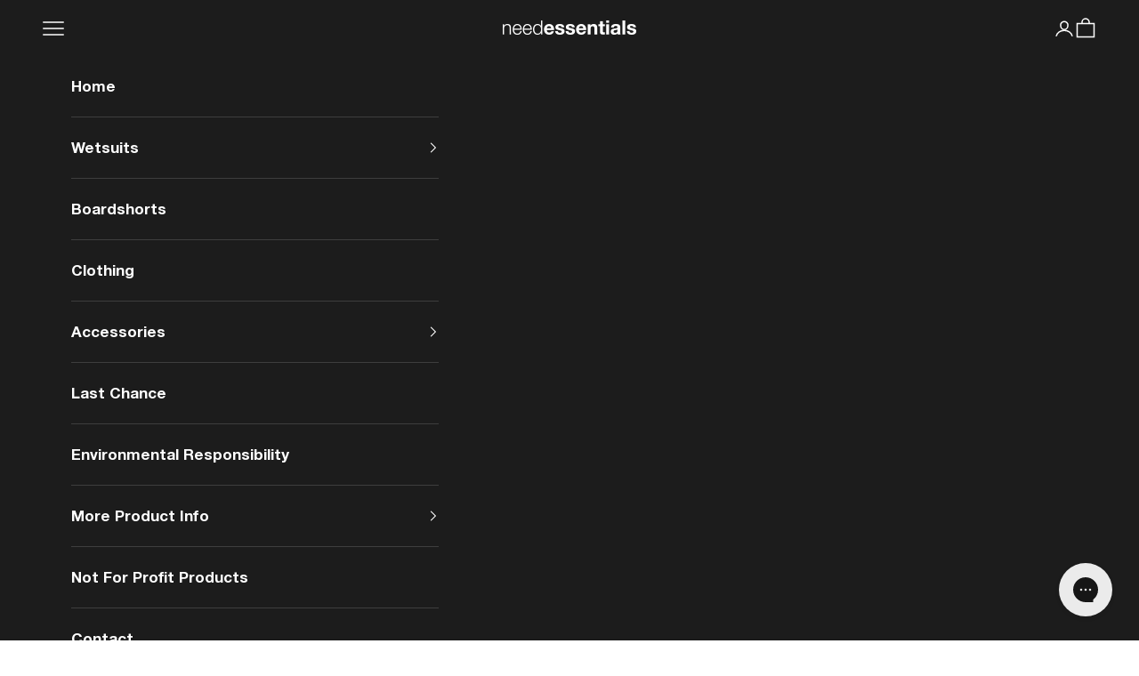

--- FILE ---
content_type: text/css
request_url: https://needessentials.com/cdn/shop/t/60/assets/global.css?v=73827786832381453241765346450
body_size: 449
content:
@font-face{font-family:Helvetica Neue;font-style:normal;font-weight:300;src:url(HelveticaNeueLTStd-Lt.woff) format("woff")}@font-face{font-family:Helvetica Neue;font-style:normal;font-weight:400;src:url(HelveticaNeueLTStd-Lt.woff) format("woff")}@font-face{font-family:Helvetica Neue;font-style:normal;font-weight:500;src:url(HelveticaNeueLTStd-Md.woff) format("woff")}@font-face{font-family:Helvetica Neue;font-style:normal;font-weight:600;src:url(HelveticaNeueLTStd-Bd.woff) format("woff")}p{margin:1em 0}b,strong{font-weight:700}.heading,.h1,.h2,.h3,.h4,.h5,.h6,.prose :where(h1,h2,h3,h4,h5,h6){font-weight:700;letter-spacing:0}.text-subdued{color:rgb(var(--text-color))}.announcement-bar{background:#ccc;display:none}.announcement-bar__carousel{max-width:none}.announcement-bar p{margin:0;font-size:16px;font-weight:400}.announcement-bar a{text-decoration:underline;text-underline-position:under}.announcement-bar .prose a{background:none}.header-sidebar__linklist-button{font-weight:700}.need_breadcrumb{padding:20px 47px 0;font-size:20px}@media (max-width: 999px){.need_breadcrumb{padding:10px 34px 0;font-size:19px}}@media (max-width: 699px){.need_breadcrumb{padding:10px 20px 0;font-size:17px}}.need_breadcrumb_parent{display:inline;text-decoration:none}.need_breadcrumb_parent:hover{color:#777}.need_breadcrumb_sep{color:#777;display:inline;margin:0 10px}.need_breadcrumb_active{font-weight:700;display:inline}.need_breadcrumb_mm{position:relative;bottom:2px;font-size:13px;line-height:12px;margin:0 7px 2px;padding:0 2px;color:#fff;background:#000}.need_breadcrumb_nosize{font-weight:400}.cart-page .line-item-info a.h6,.cart-page .price-list .h6{font-size:13px}.cart-page .line-item-info p.smallcaps.text-subdued{font-size:13px;background:#000;color:#fff;font-weight:700;padding:5px 10px;margin:0}.cart-drawer__footer .link-faded-reverse{border:1px solid #000;padding:2px 5px;font-size:13px;margin-bottom:10px}.footer__inner{text-align:center;display:block}.footer__block-list{display:block}.footer__block{max-width:none;width:100%;margin-bottom:40px}.footer__block--links ul{display:block}.footer__block--links li{display:inline-block;padding:5px 10px;font-size:18px}.footer__block--links li .link-faded{color:#fff}.footer__block--newsletter .sm\:gap-5,.footer__block--newsletter .gap-4{gap:unset}.footer__block--newsletter .h6,.footer__block--newsletter .prose{font-size:18px}.footer__block--newsletter .input{max-width:400px;margin:20px auto 0}.footer__block-list .footer__block:nth-child(3){font-size:30px;margin:60px 0}.footer__inner .social-media--list,.footer__inner ul.social-media--list{display:block}.footer__inner ul.social-media--list li{display:inline-block;margin:5px 10px;opacity:1}.footer__inner ul.social-media--list.social-media--list svg{width:26px}.footer__aside .heading{display:none}.privacy_cont{position:fixed;bottom:90px;left:10px;max-width:400px;width:calc(100% - 20px);background:#eee;z-index:10;padding:15px;border-radius:10px}.privacy_cont .privacy_text h1{font-size:16px}.privacy_cont .privacy_text p{font-size:16px;margin:5px 0 10px}.privacy_cont .privacy_text a{text-decoration:underline}.privacy .privacy_buttons{text-align:right}.privacy_cont .privacy_button{float:right;background:#fff;color:#000;border:1px solid #000;padding:4px 20px;cursor:pointer;font-weight:700;font-size:16px;border-radius:5px}.privacy_cont .privacy_decline{background:#eee;color:#000;border:1px solid #000;font-weight:400;margin-right:20px}.price_transparency{margin-top:50px;width:100%;height:auto}.fix_clear_color{background:content-box #e3efe7!important}.fix_ocean_color{background:content-box #5d78b7!important}.fix_sage_color{background:content-box #ae967c!important}.fix_smoke_color{background:content-box #c2c0c3!important}.fix_burgundy_color{background:content-box #77000a!important}.fix_mint_color{background:content-box #64e0d1!important}.fix_twilight_black_color{background:content-box #4b4b57!important}.fix_eucalyptus_color{background:content-box #b3b591!important}.fix_sky_blue_color{background:content-box #d6e3f0!important}.fix_whitewater_color{background:content-box #c6c6cb!important}
/*# sourceMappingURL=/cdn/shop/t/60/assets/global.css.map?v=73827786832381453241765346450 */


--- FILE ---
content_type: text/css
request_url: https://needessentials.com/cdn/shop/t/60/assets/home.css?v=103027389508825825311758171199
body_size: 128
content:
.hero_image{height:1000px;width:100%;background:center/cover;position:relative}@media (max-width: 1900px){.hero_image{height:800px}}@media (max-width: 1200px){.hero_image{height:600px}}@media (max-width: 640px){.hero_image{height:480px}}.hero_image .text{position:absolute;top:50%;left:0;width:100%;transform:translateY(-50%);text-align:center;font-size:28px;color:#fff;font-weight:700;padding:0 10px;box-sizing:border-box}@media (max-width: 640px){.hero_image .text{font-size:19px}}@media (max-width: 385px){.hero_image .text{font-size:16px}}.hero_image .hero_image_button{border:1px solid #fff;padding:8px 20px;position:absolute;bottom:50px;left:50%;transform:translate(-50%);cursor:pointer;color:#fff;font-size:20px;white-space:nowrap;line-height:1}@media (max-width: 640px){.hero_image .hero_image_button{bottom:15px}}.hero_image .hero_image_button:hover{opacity:.9}.collection_feature{padding:20px;background:#fff}@media (max-width: 930px){.collection_feature{padding:10px}}.collection_feature:after{clear:both;content:" ";height:0;display:block}.collection_feature .item{float:left;width:16.66667%;box-sizing:border-box;padding:20px}@media (max-width: 930px){.collection_feature .item{width:50%;padding:10px}}.collection_feature .image{display:block;object-fit:contain;object-position:center;width:100%;height:auto}.collection_feature .title{text-align:center;font-size:20px;color:#000000b3}@media (max-width: 640px){.collection_feature .title{font-size:17px}}.collection_feature .item:hover .title{color:#000}.film_feature{position:relative;padding-top:56.25%}.film_feature iframe{position:absolute;top:0;left:0;width:100%;height:100%;pointer-events:none}.film_feature .title{position:absolute;top:50%;left:0;width:100%;transform:translateY(-50%);text-align:center;font-size:28px;color:#fff;font-weight:700;padding:0 10px;box-sizing:border-box}@media (max-width: 770px){.film_feature .title{font-size:17px}}@media (max-width: 480px){.film_feature .title{font-size:13px}}.film_feature .film_feature_button{border:1px solid #fff;padding:8px 20px;position:absolute;bottom:50px;left:50%;transform:translate(-50%);cursor:pointer;color:#fff;font-size:20px;white-space:nowrap;line-height:1}.film_feature .film_feature_button:hover{opacity:.9}@media (max-width: 770px){.film_feature .film_feature_button{font-size:17px;bottom:15px}}.text_feature{padding:100px 10px;background:#fff;text-align:center;font-size:28px}.text_feature b{font-weight:700}@media (max-width: 770px){.text_feature{font-size:20px}}@media (max-width: 480px){.text_feature{font-size:17px}}.text_feature_button{border:1px solid #000;padding:8px 20px;cursor:pointer;color:#000;font-size:20px;white-space:nowrap;line-height:1;display:inline-block;margin-top:20px}.text_feature_button:hover{opacity:.6}.hero_image_three{height:1000px;width:100%;background:center/cover;position:relative}@media (max-width: 1900px){.hero_image_three{height:800px}}@media (max-width: 1200px){.hero_image_three{height:600px}}@media (max-width: 640px){.hero_image_three{height:480px}}.hero_image_three .text{position:absolute;top:50%;left:0;width:100%;transform:translateY(-50%);text-align:center;font-size:28px;color:#fff;font-weight:700;padding:0 10px;box-sizing:border-box}@media (max-width: 770px){.hero_image_three .text{font-size:19px}}@media (max-width: 480px){.hero_image_three .text{font-size:16px}}.hero_image_three .buttons{position:absolute;bottom:50px;left:0;width:100%;text-align:center}.hero_image_three .hero_image_three_button{border:1px solid #fff;padding:8px 20px;cursor:pointer;color:#fff;font-size:20px;white-space:nowrap;line-height:1;display:inline-block;margin:0 8px}@media (max-width: 640px){.hero_image_three .hero_image_three_button{bottom:15px}}.hero_image_three .hero_image_three_button:hover{opacity:.6}@media (max-width: 640px){.hero_image_three .hero_image_three_button{font-size:17px}}.yulex_feature{height:1000px;width:100%;background:center/cover;position:relative}@media (max-width: 1900px){.yulex_feature{height:800px}}@media (max-width: 1200px){.yulex_feature{height:600px}}@media (max-width: 640px){.yulex_feature{height:480px}}.yulex_feature .yulex_row{padding-top:80px}.yulex_feature .yulex_row:after{clear:both;content:" ";height:0;display:block}.yulex_feature .yulex_col{width:33.33%;float:left}.yulex_feature .yulex_col .yulex_img{height:150px;width:auto;display:block;margin:auto}@media (max-width: 1200px){.yulex_feature .yulex_col .yulex_img{height:110px}}@media (max-width: 640px){.yulex_feature .yulex_col .yulex_img{height:90px}}.yulex_feature .text{position:absolute;top:50%;left:50%;width:auto;transform:translate(-50%) translateY(-50%);font-size:75px;color:#fff;font-weight:700;margin:0 10px;box-sizing:border-box;white-space:nowrap}@media (max-width: 1200px){.yulex_feature .text{font-size:55px}}@media (max-width: 768px){.yulex_feature .text{font-size:35px}}@media (max-width: 640px){.yulex_feature .text{font-size:20px}}.yulex_feature .yulex_feature_button{padding:8px 20px;cursor:pointer;color:#fff;background:#000;font-size:18px;white-space:nowrap;line-height:1;position:absolute;right:0;top:100%}@media (max-width: 640px){.yulex_feature .yulex_feature_button{font-size:15px}}.yulex_feature .yulex_feature_button:hover{opacity:.9}.yulex_feature .bottom_text{position:absolute;bottom:50px;left:0;width:100%;text-align:center;color:#fff;font-size:20px;line-height:1;padding:0 10px;box-sizing:border-box;font-weight:700}@media (max-width: 640px){.yulex_feature .bottom_text{display:none}}.partners{height:1000px;width:100%;background:center/cover;position:relative;text-align:center;overflow:hidden}@media (max-width: 1900px){.partners{height:800px}}@media (max-width: 1200px){.partners{height:600px}}@media (max-width: 640px){.partners{height:480px}}.partners .text{font-size:19px;margin:40px 10px 0;box-sizing:border-box;line-height:1.1}.partners .text b{font-weight:700}.partners .text p{margin:1em 0}@media (max-width: 1200px){.partners .text{font-size:18px}}@media (max-width: 640px){.partners .text{font-size:16px}}.partners .partners_row{position:absolute;bottom:50px;left:0;width:100%;text-align:center;padding:80px 10px 0;box-sizing:border-box}.partners .partners_row:after{clear:both;content:" ";height:0;display:block}.partners .partners_link{display:inline-block;margin:2px 20px}.partners .partners_link .partners_img{width:120px;height:auto;display:block;margin:auto}@media (max-width: 640px){.partners .partners_link .partners_img{width:80px}}
/*# sourceMappingURL=/cdn/shop/t/60/assets/home.css.map?v=103027389508825825311758171199 */


--- FILE ---
content_type: text/css
request_url: https://needessentials.com/cdn/shop/t/60/assets/product.css?v=143834268166132724411758240689
body_size: 323
content:
.product_size_title{font-size:50px;font-weight:700}.product_size_mm{position:relative;font-size:32px;line-height:0;color:#fff;background:#000;margin:0 0 0 10px;padding:0 4px;bottom:6px}.product_nosize_title{font-size:20px;font-weight:700}.product_bottom{background:#fff}.collection-yulex{clear:both;margin:auto;padding:0 0 60px;position:relative}.collection-yulex img{width:100%}.collection-yulex-text{position:absolute;top:7%;right:5%;text-align:left;width:60%}.collection-yulex p{font-size:18px;line-height:1.6em;margin:1em 0}.collection-yulex p:first-child{margin-top:0}.collection-yulex p.yulex-small{font-size:17px;line-height:1.1em}.collection-yulex a{border-bottom:1px solid #000}@media (max-width: 1700px){.collection-yulex p{font-size:18px;line-height:1.2em}.collection-yulex p.yulex-small{font-size:16px}}@media (max-width: 1400px){.collection-yulex-text{top:5%;right:5%}.collection-yulex p{font-size:17px}.collection-yulex p.yulex-small{font-size:15px}}@media (max-width: 1155px){.yulex-hide{display:none}}@media (max-width: 650px){.collection-yulex p{font-size:15px}}@media (max-width: 570px){.collection-yulex p{font-size:14px}.yulex-hide-2{display:none}}@media (max-width: 400px){.collection-yulex p{font-size:12px;line-height:1.3em}}.product-environment{clear:both;max-width:1300px;margin:auto;padding:0 0 60px;position:relative}.product-environment img{width:100%}.product-environment-text{position:absolute;top:45%;text-align:center;padding:0 5%;width:100%}.product-environment h3{color:#fff}.product-environment p{color:#fff;font-size:19px;margin:1em 0}.product-environment a{color:#fff;font-size:19px;border:1px solid #fff;padding:5px 20px}@media (max-width: 768px){.product-environment-text{top:40%}.product-environment h3{font-size:20px}.product-environment p{color:#fff;font-size:17px}.product-environment a{font-size:17px}}@media (max-width: 630px){.product-environment-text{top:35%}.product-environment h3{font-size:18px}.product-environment p{color:#fff;font-size:16px}.product-environment a{font-size:16px}}@media (max-width: 570px){.product-environment-text{top:40%}.product-environment-hide-small{display:none}}.product-video-cont{padding-top:56.25%;position:relative}.product-video{position:absolute;top:0;width:100%;height:100%;left:0;padding:0}.product_images{max-width:1300px;margin:auto;padding:60px 0 0;background:#fff}.product_images:after{clear:both;content:" ";height:0;display:block}.product_images .media_cont{float:left;margin:30px;width:calc(50% - 60px)}.product_images .media_cont_clear{clear:both}.product_images .media_cont_wide{width:calc(100% - 60px)}@media (max-width: 768px){.product_images .media_cont{width:calc(100% - 60px)}}.product_images .media_cont img,.product_images .media_cont video{display:block;margin:auto;width:100%}.product_pricing{clear:both;max-width:1300px;margin:auto;padding:0 0 60px}.product_pricing_text{display:inline-block;margin:150px 30px 0;width:calc(49% - 60px);vertical-align:top}.product_pricing_text h2{font-size:28px;font-weight:700}.product_pricing_text p{font-size:20px}@media (max-width: 768px){.product_pricing_text h2{font-size:19px}.product_pricing_text p{font-size:17px}}.product_pricing_graph{display:inline-block;margin:0 30px;width:calc(50% - 60px)}.product_pricing_graph video{width:100%}@media (max-width: 1200px){.product_pricing_text{margin:80px 30px 0}.product_pricing_graph{margin:60px 30px 0}}@media (max-width: 1000px){.product_pricing_graph{margin:100px 30px 0}}@media (max-width: 768px){.product_pricing_text,.product_pricing_graph{display:block;width:calc(100% - 60px);margin:30px}}.need_help_cont{text-align:right;font-size:16px}.product-info__block-list .need_help_cont{margin-block-end:0!important;margin-block-start:0!important}.need_help_link{text-decoration:underline;margin-top:-38px;margin-bottom:5px;text-underline-position:under;color:#0047ab;cursor:pointer}.need_help{display:none;margin-bottom:15px}.size_calculator{display:none;margin-bottom:8px}.size_calculator a{text-decoration:underline}.size_calculator_link{float:right;text-decoration:underline;font-size:16px;cursor:pointer;padding-bottom:5px}.product-info__block-item{clear:both}.product-info__block-list .size_calculator_link{margin-block-end:0!important;margin-block-start:0!important}.size_calc_swatch{display:inline-block;text-align:center;min-width:36px;padding:6px 10px;border:1px solid #d9d9d9;color:#000;cursor:pointer}.size_calc_weight_cont,.size_calc_height_cont{margin-top:5px;display:inline-block}@media (max-width: 767px){.size_calc_weight_cont,.size_calc_height_cont{display:block}}:checked+.block-swatch,.block-swatch.is-selected{background:#000;color:#fff;border-color:#000}.product-new-arrival{position:absolute;top:-20px;left:0;display:inline-block;background:gray;color:#fff;font-size:12px;line-height:12px;font-weight:700;margin:0;padding:4px 5px}
/*# sourceMappingURL=/cdn/shop/t/60/assets/product.css.map?v=143834268166132724411758240689 */


--- FILE ---
content_type: text/css
request_url: https://needessentials.com/cdn/shop/t/60/assets/cart.css?v=83014231426425706791758171191
body_size: -772
content:
.cart_usa_container {
  background: #eee;
  padding: 10px;
  text-align: center;
}

.cart_continue_link {
  border: 1px solid #000;
  padding: 8px 10px;
  background: #fff;
}

.cart_uk_container {
  background: #eee;
  padding: 10px 20px;
  text-align: center;
}


--- FILE ---
content_type: text/css
request_url: https://needessentials.com/cdn/shop/t/60/assets/fins.css?v=4031756447282811821758171194
body_size: -603
content:
.fin_filters{margin:50px auto 200px;text-align:center;font-weight:700}@media (max-width: 900px){.fin_filters{margin:10px auto 50px}}.fin_filters .filter{display:inline-block;width:calc(25% - 80px);margin:20px 40px}@media (max-width: 900px){.fin_filters .filter{display:inline-block;width:calc(50% - 20px);margin:10px}}.fin_filters .image{width:100%;height:auto}.fin_filters .filter.hide_image .image{display:none}.fin_filters .filter:hover .text{background:#eee}.fin_filters .filter.active .text{color:#fff;background:#000}.fin_card{text-align:center}
/*# sourceMappingURL=/cdn/shop/t/60/assets/fins.css.map?v=4031756447282811821758171194 */


--- FILE ---
content_type: text/css
request_url: https://needessentials.com/cdn/shop/t/60/assets/fins_detail.css?v=123406228585042955281758243384
body_size: -159
content:
.fins_detail{margin-block-end:0!important;margin-block-start:0!important}.fins_detail .fin_size_chart .row:after{clear:both;content:" ";height:0;display:block}.fins_detail .fin_size_chart .weight_col,.fins_detail .fin_size_chart .board_col,.fins_detail .fin_size_chart .suggestion_col{float:left;width:33.33%;box-sizing:border-box;padding:5px;font-size:15px}.fins_detail .fin_size_chart .toggle_cb{display:none}.fins_detail .fin_size_chart .chart_cont{display:none;-webkit-user-select:none;user-select:none}.fins_detail .fin_size_chart .chart_cont:before{clear:both;content:" ";height:0;display:block}.fins_detail .fin_size_chart .toggle_cb:checked~.chart_cont{display:block}.fins_detail .fin_size_chart .toggle_label{text-align:right;display:block;float:right;margin-top:10px}.fins_detail .fin_size_chart .toggle_label:after{content:"size chart";cursor:pointer;color:#000;text-decoration:underline}.fins_detail .fin_size_chart .toggle_cb:checked~.toggle_label:after{content:"hide size chart"}.fins_detail .fin_size_chart .recommendation_text{color:#666;margin:8px 0 20px}.fins_detail .fin_size_chart .recommendation_text a{text-decoration:underline}.fin_audio{text-align:center;position:relative}.fin_audio .listen_button{cursor:pointer;width:145px;margin:10px auto}.fin_audio .listen_button_static_image{width:100px;height:auto;filter:invert(1);display:block;margin:auto;opacity:.5}.fin_audio .listen_button:hover .listen_button_static_image{opacity:1}.fin_audio .listen_button.active .listen_button_static_image{display:none}.fin_audio .play_image{width:20px;height:auto;filter:invert(1);margin:auto;position:absolute;top:17px;left:calc(50% - 80px);display:block}.fin_audio .listen_button.active .play_image{display:none}.fin_audio .stop_image{width:20px;height:20px;display:block;background:#000;margin:auto;position:absolute;top:17px;left:calc(50% - 80px);display:none}.fin_audio .listen_button.active .stop_image{display:block}.fin_audio .listen_button_image{width:100px;height:auto;filter:invert(1);margin:auto;display:none}.fin_audio .listen_button.active .listen_button_image{display:block}.fin_audio .listen_button_text{text-align:center;text-decoration:underline}
/*# sourceMappingURL=/cdn/shop/t/60/assets/fins_detail.css.map?v=123406228585042955281758243384 */


--- FILE ---
content_type: text/css
request_url: https://needessentials.com/cdn/shop/t/60/assets/modal_cart.css?v=165155345256509657201758171201
body_size: -465
content:
.modal_cart{position:fixed;z-index:9999;left:0;top:0;width:100%;height:100%;overflow:auto;background-color:#0006}.modal_cart .modal_cart_content{background-color:#fefefe;margin:15% auto;padding:20px 20px 40px;width:80%;max-width:500px;border-radius:10px;text-align:center;font-size:18px}.modal_cart .modal_close{margin:20px auto 0;padding:12px 15px 12px 13px;cursor:pointer;color:#000;border:1px solid #999;letter-spacing:.2em;font-size:14px;font-weight:700;width:95px}
/*# sourceMappingURL=/cdn/shop/t/60/assets/modal_cart.css.map?v=165155345256509657201758171201 */


--- FILE ---
content_type: text/javascript
request_url: https://needessentials.com/cdn/shop/t/60/assets/giftcard.js?v=161262305453513498381758171197
body_size: -470
content:
(function(){function hide_menu_gift_cards(){if(window_api_data.country=="AUS")return;const menus=document.querySelectorAll("#header-panel-2 .header-sidebar__linklist, .footer__block-list ul");for(let i=0;i<menus.length;i++){const menu_items=menus[i].querySelectorAll("li");for(let j=0;j<menu_items.length;j++){const link=menu_items[j].querySelector("a");link&&link.innerText.trim()==="Gift Cards"&&(menu_items[j].style.display="none")}}}window.hide_menu_gift_cards=hide_menu_gift_cards})();
//# sourceMappingURL=/cdn/shop/t/60/assets/giftcard.js.map?v=161262305453513498381758171197


--- FILE ---
content_type: text/javascript
request_url: https://needessentials.com/cdn/shop/t/60/assets/modal_cart.js?v=166708160470396527161761260690
body_size: 875
content:
(function(){function close_modal_cart(){const close_modal=document.getElementById("modal_cart");close_modal&&close_modal.remove()}function render_modal_cart(root_el){if(window_api_data.template_name=="cart"&&(window_api_data.country=="SA"||window_api_data.country=="UK"||window_api_data.country=="EU"||window_api_data.country=="US")){const bot_pattern_re=new RegExp("(Googlebot|APIs-Google|Mediapartners-Google|AdsBot-Google-Mobile|AdsBot-Google|Googlebot-Image|Googlebot-News|Googlebot-Video|AdsBot-Google-Mobile-Apps|bingbot|slurp|nutch|phpcrawl|msnbot|jyxobot|FAST-WebCrawler|biglotron|teoma|convera|seekbot|gigablast|exabot|ngbot|ia_archiver|GingerCrawler|webmon |httrack|webcrawler|UsineNouvelleCrawler|antibot|netresearchserver|speedy|fluffy|findlink|msrbot|panscient|yacybot|AISearchBot|tagoobot|MJ12bot|dotbot|woriobot|yanga|buzzbot|mlbot|yandexbot|purebot|Linguee Bot|Voyager|CyberPatrol|voilabot|baiduspider|citeseerxbot|spbot|twengabot|postrank|turnitinbot|scribdbot|page2rss|sitebot|linkdex|Adidxbot|blekkobot|ezooms|dotbot|Mail.RU_Bot|discobot|heritrix|domaincrawler|wbsearchbot|summify|ccbot|edisterbot|seznambot|ec2linkfinder|gslfbot|aihitbot|intelium_bot|facebookexternalhit|yeti|RetrevoPageAnalyzer|lb-spider|sogou|lssbot|careerbot|wotbox|wocbot|ichiro|DuckDuckBot|lssrocketcrawler|drupact|webcompanycrawler|acoonbot|openindexspider|gnam gnam spider|web-archive-net.com.bot|backlinkcrawler|coccoc|integromedb|content crawler spider|toplistbot|seokicks-robot|it2media-domain-crawler|ip-web-crawler.com|siteexplorer.info|elisabot|proximic|changedetection|blexbot|arabot|WeSEE:Search|niki-bot|CrystalSemanticsBot|rogerbot|360Spider|psbot|InterfaxScanBot|Lipperhey SEO Service|CC Metadata Scaper|g00g1e.net|GrapeshotCrawler|urlappendbot|brainobot|fr-crawler|binlar|SimpleCrawler|Livelapbot|Twitterbot|cXensebot|smtbot|bnf.fr_bot|A6-Indexer|ADmantX|Facebot|Twitterbot|OrangeBot|memorybot|AdvBot|MegaIndex|SemanticScholarBot|ltx71|nerdybot|xovibot|BUbiNG|Qwantify|archive.org_bot|Applebot|TweetmemeBot|crawler4j|findxbot|SemrushBot|yoozBot|lipperhey|y!j-asr|Domain Re-Animator Bot|AddThis|Linespider)","i");try{const site_wide_modal_show=localStorage.getItem("modal_cart_show");if(site_wide_modal_show){const days_since_show=(Date.now()-site_wide_modal_show)/864e5;if(bot_pattern_re.test(navigator.userAgent)||site_wide_modal_show&&days_since_show<1)return}}catch{}try{localStorage.setItem("modal_cart_show",Date.now())}catch{}const site_wide_modal=document.createElement("div");site_wide_modal.id="modal_cart",site_wide_modal.className="modal_cart",root_el.appendChild(site_wide_modal);const site_wide_modal_content=document.createElement("div");site_wide_modal_content.className="modal_cart_content",window_api_data.country=="SA"&&(site_wide_modal_content.innerHTML=`
        <p><strong>South American Customers</strong></p>
        <p>Please be aware that you are responsible for paying any import taxes, duties, and customs fees that may be applied to your order.</p>
        <p>These charges are not included in the purchase price and are determined by your local customs authority.</p>
      `),window_api_data.country=="UK"&&(site_wide_modal_content.innerHTML=`
        <p><strong>UK Customers</strong></p>
        <p>Flat rate express shipping to the UK for \xA325.00 GBP with DHL International Express.</p>
        <p>All duties and taxes included in purchase price.</p>
      `),window_api_data.country=="EU"&&(site_wide_modal_content.innerHTML=`
        <p><strong>EU Customers</strong></p>
        <p>Flat rate express shipping to the EU for \u20AC30.00 with DHL International Express.</p>
        <p>All duties and taxes included in purchase price.</p>
      `),window_api_data.country=="US"&&(site_wide_modal_content.innerHTML=`
        <p><strong>USA Customers</strong></p>
        <p>The purchase price includes all local duties and taxes, so you wont incur any additional charges upon delivery.</p>
      `),site_wide_modal.appendChild(site_wide_modal_content);const site_wide_close=document.createElement("div");site_wide_close.className="modal_close",site_wide_close.innerHTML="CLOSE",site_wide_modal_content.appendChild(site_wide_close),site_wide_close.addEventListener("click",close_modal_cart),window.addEventListener("click",function(event){event.target==document.getElementById("modal_cart")&&close_modal_cart()})}}window.render_modal_cart=render_modal_cart})();
//# sourceMappingURL=/cdn/shop/t/60/assets/modal_cart.js.map?v=166708160470396527161761260690


--- FILE ---
content_type: text/javascript
request_url: https://needessentials.com/cdn/shop/t/60/assets/fins.js?v=76003680043438754731758171195
body_size: 145
content:
(function(){function render_fin_filters(root_el){const fin_filters_el=document.createElement("div");fin_filters_el.className="fin_filters",root_el.appendChild(fin_filters_el);{const filter_el=document.createElement("a");filter_el.href=window_api_data.root_url+"/collections/fins-twin",filter_el.className="filter",fin_filters_el.appendChild(filter_el);const img=document.createElement("img");img.src=window_api_data.fin_images.twin,img.alt="Twin",img.className="image",img.draggable=!1,filter_el.appendChild(img);const text=document.createElement("div");text.innerText="Twin",text.className="text",filter_el.appendChild(text)}{const filter_el=document.createElement("a");filter_el.href=window_api_data.root_url+"/collections/fins-thruster-quad",filter_el.className="filter",fin_filters_el.appendChild(filter_el);const img=document.createElement("img");img.src=window_api_data.fin_images.thruster,img.alt="Thruster & Quad",img.className="image",filter_el.appendChild(img);const text=document.createElement("div");text.innerText="Thruster & Quad",text.className="text",filter_el.appendChild(text)}{const filter_el=document.createElement("a");filter_el.href=window_api_data.root_url+"/collections/fins-single",filter_el.className="filter",fin_filters_el.appendChild(filter_el);const img=document.createElement("img");img.src=window_api_data.fin_images.single,img.alt="Single",img.className="image",img.draggable=!1,filter_el.appendChild(img);const text=document.createElement("div");text.innerText="Single",text.className="text",filter_el.appendChild(text)}{const filter_el=document.createElement("a");filter_el.href=window_api_data.root_url+"/collections/fins-all",filter_el.className="filter",fin_filters_el.appendChild(filter_el);const img=document.createElement("img");img.src=window_api_data.fin_images.allfins,img.alt="All",img.className="image",img.draggable=!1,filter_el.appendChild(img);const text=document.createElement("div");text.innerText="All",text.className="text",filter_el.appendChild(text)}}function render_fin_card(root_el,product,variant,color){const fin_card_el=document.createElement("a");fin_card_el.href=window_api_data.root_url+product.url+(variant?"?variant="+variant.id:""),fin_card_el.className="fin_card",fin_card_el.product_title=product.title,root_el.appendChild(fin_card_el);const img_el=document.createElement("img");img_el.className="img",variant?img_el.src=variant.featured_image.src:img_el.src=product.images[0],fin_card_el.appendChild(img_el);const title_el=document.createElement("div");title_el.className="title h6",color?(title_el.innerText=product.title+" - "+color,product.url=="/products/keel-fins"&&(title_el.innerText=product.title+" - "+variant.title.replace("/","-"))):title_el.innerText=product.title,fin_card_el.appendChild(title_el);const price=((variant?variant.price:product.price)/100).toFixed(2),price_el=document.createElement("div");price_el.className="price h6",price_el.innerText=window_api_data.currency_symbol+price,fin_card_el.appendChild(price_el)}function render_all_product_cards(){const root_el=document.getElementsByTagName("product-list")[0];root_el.innerHTML="";for(let i=0;i<window_api_data.products_fins.length;i++){const product=window_api_data.products_fins[i],index=product.options.indexOf("Color");if(index==-1){render_fin_card(root_el,product,null);continue}const found_colors=[],key="option"+(index+1);for(let j=0;j<product.variants.length;j++){const variant=product.variants[j],color=variant[key];found_colors.indexOf(color)==-1&&(product.url!="/products/keel-fins"&&found_colors.push(color),render_fin_card(root_el,product,variant,color))}}}function render_fins(root_el){var show_fins=["Fins - Twin","Fins - Thruster & Quad","Fins - Single","Fins - All"];show_fins.includes(window_api_data.collection_title)?render_all_product_cards():window_api_data.collection_title=="Fins"&&render_fin_filters(root_el)}window.render_fins=render_fins})();
//# sourceMappingURL=/cdn/shop/t/60/assets/fins.js.map?v=76003680043438754731758171195


--- FILE ---
content_type: text/javascript
request_url: https://needessentials.com/cdn/shop/t/60/assets/fins_detail.js?v=149297291144046701491758171196
body_size: 607
content:
(function(){const sizes={single:[],twin:[{weight:"<50kg",board:`<5'6"`,suggestion:"M"},{weight:"50-70kg",board:`5'6"-6'6"`,suggestion:"M"},{weight:"70-90kg",board:`6'6"-7'6"`,suggestion:"L"},{weight:">100kg",board:`>7'6"`,suggestion:"L"}],keel:[{weight:"<50kg",board:`<5'0"`,suggestion:"M"},{weight:"50-70kg",board:`5'0"-6'4"`,suggestion:"M"},{weight:"70-90kg",board:`6'4"-7'6"`,suggestion:"L"},{weight:">100kg",board:`>7'6"`,suggestion:"L"}],thruster:[{weight:"<50kg",board:`<5'2"`,suggestion:"S"},{weight:"50-70kg",board:`5'2"-6'2"`,suggestion:"M"},{weight:"70-90kg",board:`6'2"-7'2"`,suggestion:"M"},{weight:">100kg",board:`>7'2"`,suggestion:"L"}],quad:[],twoplusone:[]};function get_fin_type_from_product_title(){const title=window_api_data.product_title.toLowerCase();return title.indexOf("single")!=-1?"single":title.indexOf("2 + 1")!=-1?"twoplusone":title.indexOf("twin")!=-1?"twin":title.indexOf("keel")!=-1?"keel":title.indexOf("thruster")!=-1?"thruster":title.indexOf("quad")!=-1?"quad":(console.log("no fin type found for product title: ",window_api_data.product_title),null)}function render_fin_audio(root_el){const title=window_api_data.product_title.toLowerCase();let type;title.indexOf("single")!=-1&&(type="single"),title.indexOf("twin")!=-1&&(type="twin"),title.indexOf("keel")!=-1&&(type="keel"),title.indexOf("thruster")!=-1&&(type="thruster"),title.indexOf("quad")!=-1&&(type="quad"),type||console.log("Cannot choose audio: no fin type found for product title: ",window_api_data.product_title);const fin_audio_el=document.createElement("div");fin_audio_el.className="fin_audio",root_el.before(fin_audio_el);const audio=document.createElement("audio");audio.preload="auto",audio.src=window_api_data.audio_files[type],fin_audio_el.appendChild(audio);const listen_button=document.createElement("div");listen_button.className="listen_button",fin_audio_el.appendChild(listen_button);const play_image=document.createElement("img");play_image.className="play_image",play_image.src=window_api_data.play_png,play_image.width=28,play_image.height=32,listen_button.appendChild(play_image);const stop_image=document.createElement("div");stop_image.className="stop_image",listen_button.appendChild(stop_image);const listen_button_image=document.createElement("img");listen_button_image.className="listen_button_image",listen_button_image.src=window_api_data.audio_button_gif,listen_button_image.width=150,listen_button_image.height=86,listen_button.appendChild(listen_button_image);const listen_button_static_image=document.createElement("img");listen_button_static_image.className="listen_button_static_image",listen_button_static_image.src=window_api_data.audio_button_static_png,listen_button_static_image.width=150,listen_button_static_image.height=86,listen_button.appendChild(listen_button_static_image);const listen_button_text=document.createElement("div");listen_button_text.className="listen_button_text",listen_button_text.innerText="listen to the audio",listen_button.appendChild(listen_button_text);let is_playing=!1;listen_button.addEventListener("click",function(){is_playing?(audio.pause(),audio.currentTime=0,listen_button_text.innerText="listen to the audio",listen_button.classList.remove("active")):(audio.play(),listen_button_text.innerText="stop the audio",listen_button.classList.add("active")),is_playing=!is_playing}),audio.addEventListener("ended",function(){is_playing=!1,audio.currentTime=0,listen_button_text.innerText="listen to the audio",listen_button.classList.remove("active")})}function render_fin_size_chart(root_el,fin_type){const fin_size_chart_el=document.createElement("div");fin_size_chart_el.className="fin_size_chart",root_el.appendChild(fin_size_chart_el);const cb_el=document.createElement("input");cb_el.className="toggle_cb",cb_el.type="checkbox",cb_el.checked=!1,cb_el.id="fin_size_chart",cb_el.name="fin_size_chart",fin_size_chart_el.appendChild(cb_el);const label_el=document.createElement("label");label_el.className="toggle_label",label_el.setAttribute("for","fin_size_chart"),fin_size_chart_el.appendChild(label_el);const chart_cont=document.createElement("div");chart_cont.className="chart_cont",fin_size_chart_el.appendChild(chart_cont);{const row_el=document.createElement("div");row_el.className="row",chart_cont.appendChild(row_el);const weight_col=document.createElement("div");weight_col.className="weight_col",weight_col.innerText="Weight",row_el.appendChild(weight_col);const board_col=document.createElement("div");board_col.className="board_col",board_col.innerText="Board size",row_el.appendChild(board_col);const suggestion_col=document.createElement("div");suggestion_col.className="suggestion_col",suggestion_col.innerText="Fin size",row_el.appendChild(suggestion_col)}for(let i=0;i<sizes[fin_type].length;i++){const size=sizes[fin_type][i],row_el=document.createElement("div");row_el.className="row",chart_cont.appendChild(row_el);const weight_col=document.createElement("div");weight_col.className="weight_col",weight_col.innerText=size.weight,row_el.appendChild(weight_col);const board_col=document.createElement("div");board_col.className="board_col",board_col.innerText=size.board,row_el.appendChild(board_col);const suggestion_col=document.createElement("div");suggestion_col.className="suggestion_col",suggestion_col.innerText=size.suggestion,row_el.appendChild(suggestion_col)}const recommendation_text=document.createElement("div");recommendation_text.innerHTML="* This is a recommended size only. If you have any queries please <a href='"+window_api_data.root_url+"/pages/contact-us/'>contact customer service</a>.",recommendation_text.className="recommendation_text",chart_cont.appendChild(recommendation_text)}function render_fins_detail(previous_cont){const fins_detail_el=document.createElement("div");fins_detail_el.className="fins_detail",previous_cont.after(fins_detail_el);const fin_type=get_fin_type_from_product_title();fin_type&&sizes[fin_type].length!=0&&render_fin_size_chart(fins_detail_el,fin_type)}window.render_fins_detail=render_fins_detail,window.render_fin_audio=render_fin_audio})();
//# sourceMappingURL=/cdn/shop/t/60/assets/fins_detail.js.map?v=149297291144046701491758171196


--- FILE ---
content_type: text/javascript
request_url: https://needessentials.com/cdn/shop/t/60/assets/product.js?v=163671096021574712661758171204
body_size: 41
content:
(function(){function render_product(){const main_product=document.getElementsByClassName("shopify-section--main-product")[0],need_breadcrumb=document.createElement("div");need_breadcrumb.innerHTML=window_api_data.need_breadcrumb,need_breadcrumb.className="need_breadcrumb",main_product.before(need_breadcrumb);const product_info_title=document.getElementsByClassName("product-info__block-item")[0];product_info_title.innerHTML=window_api_data.product_title;const price_cont=document.getElementsByClassName("product-info__block-item")[1];window_api_data.product_type=="FINS"?render_fins_detail(price_cont):render_size_calculator(price_cont),render_need_help(price_cont);const size_calc_cont=document.createElement("div"),product_cont=document.createElement("div");if(product_cont.className="product_cont",main_product.after(product_cont),window_api_data.product_top_video){const product_top_video=document.createElement("div");if(product_top_video.className="product-video-cont",product_cont.appendChild(product_top_video),window_api_data.product_top_video.endsWith(".mp4")){const product_video=document.createElement("video");product_video.className="product-video",product_video.src=window_api_data.product_top_video,product_video.controls=!0,product_video.autoplay=!0,product_top_video.appendChild(product_video)}else{const product_iframe=document.createElement("iframe");product_iframe.className="product-video",product_iframe.src=window_api_data.product_top_video+"?rel=0&modestbranding=1&playsinline=1",product_iframe.frameBorder=0,product_iframe.allow="fullscreen",product_top_video.appendChild(product_iframe)}}const product_images_el=document.createElement("div");product_images_el.className="product_images",product_cont.appendChild(product_images_el);var col_count=0;for(let i=0;i<window_api_data.product_images.length;i++){const media=window_api_data.product_images[i];media.aspect_ratio>1.77?col_count=1:col_count++;const media_cont=document.createElement("div");if(media_cont.className="media_cont "+(media.aspect_ratio>1.77?"media_cont_wide ":"")+(col_count==1?"media_cont_clear":""),product_images_el.appendChild(media_cont),(col_count>=2||media.aspect_ratio>1.77)&&(col_count=0),media.media_type=="video"){const video=document.createElement("video");video.src=media.url,video.muted=!0,video.defaultMuted=!0,video.playsInline=!0,video.loop="loop",video.autoplay=!0,media_cont.appendChild(video),video.addEventListener("loadedmetadata",function(){video.play()})}else{const img=document.createElement("img");img.src=media.url,img.alt=media.alt,media_cont.appendChild(img)}}const product_bottom_el=document.createElement("div");product_bottom_el.innerHTML=window_api_data.product_bottom,product_bottom_el.className="product_bottom",product_cont.appendChild(product_bottom_el);const judge_div=document.getElementById("judgeme_product_reviews");if(judge_div){var bg_color_div=judge_div.closest(".color-scheme");bg_color_div&&(bg_color_div.style.backgroundColor="#ffffff",bg_color_div.style.border="None")}}window.render_product=render_product})();
//# sourceMappingURL=/cdn/shop/t/60/assets/product.js.map?v=163671096021574712661758171204


--- FILE ---
content_type: text/javascript
request_url: https://needessentials.com/cdn/shop/t/60/assets/announcement.js?v=100157138775864494621769392200
body_size: -485
content:
(function(){function render_announcement_bar(){const announcement_bar=document.querySelector(".announcement-bar");if(announcement_bar){const announcements=[{start:"2026-01-26T00:00",end:"2026-01-27T00:00",html:`
          <p>
            <a href="${window_api_data.root_url}/pages/mudyala-aboriginal-corporation">Today we are passing on profits to Mudyala Aboriginal Corporation</a>
          </p>
        `}],current_datetime=new Date(window_api_data.shop_datetime),current_announcement=announcements.find(announcement=>{const start_datetime=new Date(announcement.start),end_datetime=new Date(announcement.end);return current_datetime>=start_datetime&&current_datetime<end_datetime});current_announcement?(announcement_bar.innerHTML=current_announcement.html,announcement_bar.style.display="block"):announcement_bar.style.display="none"}}window.render_announcement_bar=render_announcement_bar})();
//# sourceMappingURL=/cdn/shop/t/60/assets/announcement.js.map?v=100157138775864494621769392200


--- FILE ---
content_type: text/javascript
request_url: https://needessentials.com/cdn/shop/t/60/assets/index.js?v=93978366195314716551758171200
body_size: -367
content:
(function(){function main(){const root_element=document.getElementById("root_element");if(window_api_data.template_name=="index")render_home(root_element);else if(window_api_data.template_name=="product")render_product(root_element);else if(window_api_data.template_name=="collection"){render_collection_breadcrumb(root_element);var collection_fins=["Fins","Fins - Twin","Fins - Thruster & Quad","Fins - Single","Fins - All"];collection_fins.includes(window_api_data.collection_title)&&render_fins(root_element)}else window_api_data.template_name=="cart"&&render_cart_uk_message();fix_clear_color(),render_announcement_bar(),render_modal_cart(root_element),hide_menu_gift_cards(),render_blogs_list()}main()})();
//# sourceMappingURL=/cdn/shop/t/60/assets/index.js.map?v=93978366195314716551758171200


--- FILE ---
content_type: text/javascript
request_url: https://needessentials.com/cdn/shop/t/60/assets/home.js?v=87879770830622129381758171200
body_size: 649
content:
(function(){function render_hero_image(root_el,image){const hero_image_el=document.createElement("div");hero_image_el.className="hero_image",hero_image_el.style.backgroundImage="url("+image.url+")",root_el.appendChild(hero_image_el);const text_el=document.createElement("div");text_el.className="text",text_el.innerText="supreme warmth, comfort & durability",hero_image_el.appendChild(text_el);const button_el=document.createElement("a");button_el.className="hero_image_button",button_el.href=window_api_data.root_url+"/collections/wetsuits/",button_el.innerText="explore wetsuits",hero_image_el.appendChild(button_el)}function render_collection_feature(root_el,items){const collection_feature_el=document.createElement("div");collection_feature_el.className="collection_feature",root_el.appendChild(collection_feature_el);for(let i=0;i<items.length;i++){const item=items[i],item_el=document.createElement("a");item_el.className="item",item_el.href=window_api_data.root_url+item.url,collection_feature_el.appendChild(item_el);const image_el=document.createElement("img");image_el.className="image",image_el.src=item.image.url,item_el.appendChild(image_el);const title_el=document.createElement("div");title_el.className="title",title_el.innerText=item.title,item_el.appendChild(title_el)}}function render_film_feature(root_el,props){const film_feature_el=document.createElement("div");film_feature_el.className="film_feature",root_el.appendChild(film_feature_el);let video_el=document.createElement("div");video_el.className="video",film_feature_el.appendChild(video_el);let yt_video=null;window.YT.ready(function(){yt_video=new YT.Player(video_el,{width:1280,height:720,videoId:props.id,playerVars:{autoplay:1,controls:0,modestbranding:1,loop:1,playsinline:1,mute:1,rel:0},events:{onReady:handle_video_ready,onStateChange:handle_video_state_change}})});function handle_video_ready(){yt_video.mute(),yt_video.playVideo()}function handle_video_state_change(e){e.data===YT.PlayerState.ENDED&&yt_video.playVideo()}const title_el=document.createElement("div");title_el.className="title",title_el.innerText=props.title,film_feature_el.appendChild(title_el);const button_el=document.createElement("a");button_el.className="film_feature_button",button_el.href=window_api_data.root_url+props.href,button_el.innerText=props.link_text,film_feature_el.appendChild(button_el)}function render_text_feature(root_el,value){const text_feature_el=document.createElement("div");text_feature_el.className="text_feature",text_feature_el.innerHTML=value.text,root_el.appendChild(text_feature_el);const text_el=document.createElement("div");if(text_el.className="text",text_feature_el.appendChild(text_el),value.button){const button_el=document.createElement("a");button_el.className="text_feature_button",button_el.href=window_api_data.root_url+value.button.href,button_el.innerText=value.button.text,text_feature_el.appendChild(button_el)}}function render_hero_image_three(root_el,image){const hero_image_three_el=document.createElement("div");hero_image_three_el.className="hero_image_three",hero_image_three_el.style.backgroundImage="url("+image.url+")",root_el.appendChild(hero_image_three_el);const text_el=document.createElement("div");text_el.className="text",text_el.innerText="wetsuits - built better",hero_image_three_el.appendChild(text_el);const buttons_el=document.createElement("div");buttons_el.className="buttons",hero_image_three_el.appendChild(buttons_el);{const button_el=document.createElement("a");button_el.className="hero_image_three_button",button_el.href=window_api_data.root_url+"/collections/mens-wetsuits/",button_el.innerText="mens",buttons_el.appendChild(button_el)}{const button_el=document.createElement("a");button_el.className="hero_image_three_button",button_el.href=window_api_data.root_url+"/collections/womens-wetsuits/",button_el.innerText="womens",buttons_el.appendChild(button_el)}{const button_el=document.createElement("a");button_el.className="hero_image_three_button",button_el.href=window_api_data.root_url+"/collections/kids-wetsuits/",button_el.innerText="kids",buttons_el.appendChild(button_el)}}function render_yulex_feature(root_el,props){const yulex_feature_el=document.createElement("div");yulex_feature_el.className="yulex_feature",yulex_feature_el.style.backgroundImage="url("+props.background.url+")",root_el.appendChild(yulex_feature_el);const row_el=document.createElement("div");row_el.className="yulex_row",yulex_feature_el.appendChild(row_el);for(let i=0;i<props.images.length;i++){const col_el=document.createElement("div");col_el.className="yulex_col",row_el.appendChild(col_el);const img_el=document.createElement("img");img_el.className="yulex_img",img_el.src=props.images[i].url,col_el.appendChild(img_el)}const text_el=document.createElement("div");text_el.className="text",text_el.innerText="neoprene free wetsuits",yulex_feature_el.appendChild(text_el);const button_el=document.createElement("a");button_el.className="yulex_feature_button",button_el.href=window_api_data.root_url+"/collections/yulex/",button_el.innerText="natural rubber wetsuits",text_el.appendChild(button_el);const bottom_text_el=document.createElement("div");bottom_text_el.className="bottom_text",bottom_text_el.innerText="providing a more ethical and responsible supply chain",yulex_feature_el.appendChild(bottom_text_el)}function render_partners(root_el,props){const partners_el=document.createElement("div");partners_el.className="partners",partners_el.style.backgroundImage="url("+props.background.url+")",root_el.appendChild(partners_el);const text_el=document.createElement("div");text_el.className="text",text_el.innerHTML="<p>Since 2013 our focus has been on providing a more ethical and responsible supply chain for surfers</p><p><b>Ethical Manufacturing / Responsible Materials / Compostable Packaging / No Advertising Materials</b></p><p>We support the conservation and the protection of our environment partnering with:</p>",partners_el.appendChild(text_el);const row_el=document.createElement("div");row_el.className="partners_row",partners_el.appendChild(row_el);for(let i=0;i<props.images.length;i++){const link_el=document.createElement("a");link_el.className="partners_link",link_el.href=window_api_data.root_url+props.images[i].href,row_el.appendChild(link_el);const img_el=document.createElement("img");img_el.className="partners_img",img_el.src=props.images[i].url,link_el.appendChild(img_el)}}function render_home(root_el){const home_el=document.createElement("div");home_el.className="home",root_el.appendChild(home_el);for(let i=0;i<window_api_data.blocks.length;i++){const block=window_api_data.blocks[i];block.type=="hero_image"?render_hero_image(home_el,block.value):block.type=="collection_feature"?render_collection_feature(home_el,block.value):block.type=="film_feature"?render_film_feature(home_el,block.value):block.type=="text_feature"?render_text_feature(home_el,block.value):block.type=="hero_image_three"?render_hero_image_three(home_el,block.value):block.type=="yulex_feature"?render_yulex_feature(home_el,block.value):block.type=="partners"&&render_partners(home_el,block.value)}}window.render_home=render_home})();
//# sourceMappingURL=/cdn/shop/t/60/assets/home.js.map?v=87879770830622129381758171200


--- FILE ---
content_type: text/javascript
request_url: https://needessentials.com/cdn/shop/t/60/assets/collection.js?v=183029232802925312341758171192
body_size: -534
content:
(function () {


function render_collection_breadcrumb (root_el) {
  const need_breadcrumb = document.createElement('div');
  need_breadcrumb.innerHTML = window_api_data.need_breadcrumb;
  need_breadcrumb.className = 'need_breadcrumb';
  root_el.appendChild(need_breadcrumb);
}


window.render_collection_breadcrumb = render_collection_breadcrumb;


})()


--- FILE ---
content_type: text/javascript
request_url: https://needessentials.com/cdn/shop/t/60/assets/need_help.js?v=159192589477447860701758171202
body_size: 95
content:
(function(){function render_need_help(previous_cont){const need_help_cont=document.createElement("div");need_help_cont.className="need_help_cont",previous_cont.after(need_help_cont);const need_help_link=document.createElement("div");need_help_link.className="need_help_link",need_help_link.innerHTML="need help",need_help_cont.appendChild(need_help_link);const need_help=document.createElement("div");need_help.className="need_help",need_help.innerHTML=`
    <p>please call our team:  <a href="tel:+61342412314" style="text-decoration: underline; text-underline-position: under; color: #0047AB;">+61 3 4241 2314</a></p>
    <p>or email us: <a style="text-decoration: underline; text-underline-position: under; color: #0047AB;" href="mailto:info@needessentials.com?subject=needessentials%20-%20help%20with%20choosing%20the%20best%20wetsuit&body=Hi%2C%20thanks%20for%20reaching%20out%21%0A%0APlease%20fill%20out%20the%20following%20details%20then%20hit%20send%20and%20we%27ll%20get%20back%20to%20you%20as%20soon%20as%20possible%20with%20expert%20advice%20to%20get%20you%20into%20the%20best%20wetsuit%20or%20provide%20further%20information%20about%20our%20surf%20accessories%20and%20expedition%20clothing%0A%0AAlternatively%2C%20we%20are%20always%20pleased%20to%20speak%20directly%20any%20time%20between%209am%20and%205pm%20%28AEST%29%20Monday%20to%20Friday%20on%20+61%203%204241%202314.%0A%0AWe%20look%20forward%20to%20hearing%20from%20you%2C%0A%0Aneedessentials%20-%20Customer%20Service%0A%0A-----------%0A%0AHi%20needessentials%20team%21%0A%0AI%20require%20some%20assistance%20choosing%20the%20best%20wetsuit.%0A%0ATo%20assist%20here%20are%20details%20of%3A%0A%0AMy%20height%3A%0A%0AMy%20weight%3A%0A%0AMy%20age%3A%0A%0ASize%20and%20brand%20wetsuit%20I%27ve%20worn%20previously%3A%0A%0AWhere%20and%20when%20I%20will%20use%20the%20wetsuit%3A%0A%0AWhether%20I%27m%20purchasing%20the%20wetsuit%20for%20surfing%20or%20other%20water%20activities%3A%0A%0AAny%20other%20advice%20requested%3A%0A%0AI%27d%20like%20needessentials%20product%20phone%20consultation%20and%20the%20best%20number%20to%20reach%20me%20on%20is%3A%20%20">info@needessentials.com</a></p>
  `,need_help_cont.appendChild(need_help);let need_help_is_visible=!1;function help_visibility(){need_help_is_visible?(need_help.style.display="none",need_help_link.innerHTML="need help",need_help_is_visible=!1):(need_help.style.display="block",need_help_link.innerHTML="close help",need_help_is_visible=!0)}need_help_link.addEventListener("click",help_visibility)}window.render_need_help=render_need_help})();
//# sourceMappingURL=/cdn/shop/t/60/assets/need_help.js.map?v=159192589477447860701758171202


--- FILE ---
content_type: text/javascript
request_url: https://needessentials.com/cdn/shop/t/60/assets/privacy.js?v=103483705731601983381758171203
body_size: -120
content:
(function(){let privacy_cont_el;function handle_privacy_accept(){privacy_cont_el&&privacy_cont_el.parentNode&&privacy_cont_el.parentNode.removeChild(privacy_cont_el),window.Shopify.customerPrivacy.setTrackingConsent({analytics:!0,marketing:!0,preferences:!0,sale_of_data:!1},function(){})}function handle_privacy_decline(){privacy_cont_el&&privacy_cont_el.parentNode&&privacy_cont_el.parentNode.removeChild(privacy_cont_el),window.Shopify.customerPrivacy.setTrackingConsent({analytics:!1,marketing:!1,preferences:!1,sale_of_data:!1},function(){})}function privacy_popup(root_el){privacy_cont_el=document.createElement("div"),privacy_cont_el.className="privacy_cont",root_el.appendChild(privacy_cont_el);const privacy_text_el=document.createElement("div");privacy_text_el.className="privacy_text",privacy_text_el.innerHTML='<h1>Cookie Consent</h1><p>We use <a href="'+window_api_data.root_url+'/privacy-policy/">cookies</a> to improve your experience and show you country specific content.</p>',privacy_cont_el.appendChild(privacy_text_el);const privacy_buttons_el=document.createElement("div");privacy_buttons_el.className="privacy_buttons",privacy_cont_el.appendChild(privacy_buttons_el);const privacy_accept_el=document.createElement("div");privacy_accept_el.className="privacy_button privacy_accept",privacy_accept_el.innerText="Accept",privacy_accept_el.addEventListener("click",handle_privacy_accept),privacy_buttons_el.appendChild(privacy_accept_el);const privacy_decline_el=document.createElement("div");privacy_decline_el.className="privacy_button privacy_decline",privacy_decline_el.innerText="Decline",privacy_decline_el.addEventListener("click",handle_privacy_decline),privacy_buttons_el.appendChild(privacy_decline_el)}function privacy_main(root_el){window.Shopify.loadFeatures([{name:"consent-tracking-api",version:"0.1"}],error=>{error?console.log(error):(current_consent=window.Shopify.customerPrivacy.currentVisitorConsent(),window_api_data.country=="UK"||window_api_data.country=="EU"?(current_consent.analytics==""&&current_consent.marketing==""&&current_consent.preferences==""&&current_consent.sale_of_data==""||current_consent.analytics=="yes"&&current_consent.marketing=="yes"&&current_consent.preferences=="yes"&&current_consent.sale_of_data=="yes")&&privacy_popup(root_el):current_consent.analytics!="yes"&&current_consent.marketing!="yes"&&current_consent.preferences!="yes"&&current_consent.sale_of_data=="no"&&window.Shopify.customerPrivacy.setTrackingConsent({analytics:!0,marketing:!0,preferences:!0,sale_of_data:!1},function(){}))})}window.privacy_main=privacy_main})();
//# sourceMappingURL=/cdn/shop/t/60/assets/privacy.js.map?v=103483705731601983381758171203


--- FILE ---
content_type: text/javascript
request_url: https://needessentials.com/cdn/shop/t/60/assets/size_calc.js?v=53036385710389648771761267837
body_size: 1285
content:
(function(){function render_size_calculator(previous_cont){window_api_data.product_type=="MENS WETSUIT"?window_api_data.product_type="MENS WETSUITS":window_api_data.product_type=="WOMENS"?window_api_data.product_type="WOMENS WETSUITS":window_api_data.product_type=="YOUTH WETSUITS"&&(window_api_data.product_type="KIDS WETSUITS");const size_scale="Metric",contact_url=window_api_data.root_url+(size_scale=="Metric"?"/pages/contact-us/":"/pages/frontpage"),size_calculator_data={"MENS WETSUITS":{L:{"height-max":185,"height-min":180,"weight-max":86,"weight-min":78},LS:{"height-max":179,"height-min":174,"weight-max":86,"weight-min":78},LT:{"height-max":191,"height-min":186,"weight-max":86,"weight-min":78},M:{"height-max":179,"height-min":174,"weight-max":77,"weight-min":68},MS:{"height-max":173,"height-min":168,"weight-max":77,"weight-min":68},MT:{"height-max":185,"height-min":180,"weight-max":77,"weight-min":68},S:{"height-max":173,"height-min":168,"weight-max":68,"weight-min":58},XL:{"height-max":191,"height-min":186,"weight-max":97,"weight-min":87},XLS:{"height-max":185,"height-min":180,"weight-max":97,"weight-min":87},XLT:{"height-max":200,"height-min":192,"weight-max":97,"weight-min":87},XS:{"height-max":167,"height-min":159,"weight-max":60,"weight-min":55},ST:{"height-max":179,"height-min":174,"weight-max":67,"weight-min":58},XXL:{"height-max":200,"height-min":192,"weight-max":110,"weight-min":97}},"WOMENS WETSUITS":{4:{"height-min":155,"height-max":166,"weight-min":43,"weight-max":49},6:{"height-min":160,"height-max":169,"weight-min":47,"weight-max":52},8:{"height-min":164,"height-max":173,"weight-min":53,"weight-max":58},10:{"height-min":167,"height-max":176,"weight-min":59,"weight-max":62},12:{"height-min":169,"height-max":178,"weight-min":63,"weight-max":67},14:{"height-min":172,"height-max":181,"weight-min":68,"weight-max":75}},"WOMENS WETSUITS EXTRA":{4:{"height-min":155,"height-max":166,"weight-min":43,"weight-max":49},6:{"height-min":160,"height-max":169,"weight-min":47,"weight-max":52},"6 T":{"height-min":164,"height-max":173,"weight-min":47,"weight-max":52},"8 S":{"height-min":160,"height-max":169,"weight-min":53,"weight-max":58},8:{"height-min":164,"height-max":173,"weight-min":53,"weight-max":58},"8 T":{"height-min":167,"height-max":176,"weight-min":53,"weight-max":58},"10 S":{"height-min":164,"height-max":173,"weight-min":59,"weight-max":62},10:{"height-min":167,"height-max":176,"weight-min":59,"weight-max":62},"10 T":{"height-min":169,"height-max":178,"weight-min":59,"weight-max":62},"12 S":{"height-min":167,"height-max":176,"weight-min":63,"weight-max":67},12:{"height-min":169,"height-max":178,"weight-min":63,"weight-max":67},"12 T":{"height-min":172,"height-max":181,"weight-min":68,"weight-max":75},14:{"height-min":172,"height-max":181,"weight-min":68,"weight-max":75},"16 S":{"height-min":172,"height-max":181,"weight-min":76,"weight-max":84}},"KIDS WETSUITS":{6:{"height-min":123,"height-max":128,"weight-min":25,"weight-max":30},8:{"height-min":128,"height-max":133,"weight-min":28,"weight-max":33},10:{"height-min":133,"height-max":143,"weight-min":33,"weight-max":38},12:{"height-min":143,"height-max":153,"weight-min":39,"weight-max":43},14:{"height-min":153,"height-max":163,"weight-min":44,"weight-max":53},16:{"height-min":163,"height-max":173,"weight-min":54,"weight-max":62}}}[window_api_data.product_type],size_swatches={},size_swatches_domlist=document.getElementsByClassName("block-swatch");for(let i=0;i<size_swatches_domlist.length;i++){const text_value=size_swatches_domlist[i].querySelector("span").textContent;size_swatches[text_value]=size_swatches_domlist[i]}const size_calculator_link_el=document.createElement("div");size_calculator_link_el.className="size_calculator_link",previous_cont.after(size_calculator_link_el);const size_calculator_el=document.createElement("div");size_calculator_el.className="size_calculator",size_calculator_link_el.after(size_calculator_el);const inputs_cont_el=document.createElement("div"),weight_cont_el=document.createElement("div"),height_cont_el=document.createElement("div"),weight_label_el=document.createElement("div"),weight_input_el=document.createElement("input"),height_label_el=document.createElement("div"),height_input_el=document.createElement("input"),size_recommendation_disclaimer_el=document.createElement("div"),no_recommendation_el=document.createElement("div"),recommendation_el=document.createElement("div");if(size_calculator_link_el.innerText="show size calculator",weight_cont_el.className="size_calc_weight_cont",height_cont_el.className="size_calc_height_cont",size_scale=="Metric"?(weight_label_el.innerText="Weight (kg): ",height_label_el.innerText="Height (cm): "):(weight_label_el.innerText="Weight (lbs): ",height_label_el.innerText="Height (in): "),weight_label_el.style.display="inline-block",height_label_el.style.display="inline-block",weight_input_el.style.padding="8px",height_input_el.style.padding="8px",weight_input_el.style.border="none",height_input_el.style.border="none",weight_input_el.style.borderBottom="1px solid #000",height_input_el.style.borderBottom="1px solid #000",weight_input_el.style.width="49px",height_input_el.style.width="49px",weight_input_el.style.margin="0 8px",height_input_el.style.margin="0 8px",weight_input_el.style.marginRight="42px",weight_input_el.style.textAlign="center",height_input_el.style.textAlign="center",inputs_cont_el.appendChild(weight_cont_el),inputs_cont_el.appendChild(height_cont_el),weight_cont_el.appendChild(weight_label_el),weight_cont_el.appendChild(weight_input_el),height_cont_el.appendChild(height_label_el),height_cont_el.appendChild(height_input_el),size_calculator_el.appendChild(inputs_cont_el),window_api_data.product_title&&window_api_data.product_title.includes("Womens")||window_api_data.product_type&&window_api_data.product_type=="WOMENS WETSUITS"?size_recommendation_disclaimer_el.innerHTML="* This is a recommended size only. Please now <a href='"+window_api_data.root_url+"/pages/size-chart'>click this hyperlink to our size chart</a> and check your height and weight - <strong>we suggest opting for a size up if you\u2019re in the higher end of the weight range and you're unfamiliar with how our wetsuits fit</strong>. If you have any queries please <a href='"+contact_url+"'>contact customer service</a>.":size_recommendation_disclaimer_el.innerHTML="* This is a recommended size only. Please now <a href='"+window_api_data.root_url+"/pages/size-chart'>click this hyperlink to our size chart</a> and check your height and weight - we suggest opting for a size up if you\u2019re in the higher end of the weight range and you're unfamiliar with how our wetsuits fit. If you have any queries please <a href='"+contact_url+"'>contact customer service</a>.",size_recommendation_disclaimer_el.style.color="#666",size_recommendation_disclaimer_el.style.margin="8px 0 20px",size_recommendation_disclaimer_el.style.lineHeight="1.4",size_calculator_el.appendChild(size_recommendation_disclaimer_el),recommendation_el.style.margin="0 0 20px",size_calculator_el.appendChild(recommendation_el),no_recommendation_el.innerHTML="Sorry we are having difficulty determining your size.<br>Please <a href='"+contact_url+"'>contact customer service</a>.",no_recommendation_el.style.color="#666",no_recommendation_el.style.margin="8px 0 30px",no_recommendation_el.style.lineHeight="1.4",size_calculator_el.appendChild(no_recommendation_el),!size_calculator_data){size_calculator_link_el.innerHTML="size chart",size_calculator_link_el.addEventListener("click",function(){window.location=window_api_data.root_url+"/pages/size-chart/"});return}const valid_size_recommendations=[],sizes=Object.keys(size_calculator_data);for(let i=0;i<sizes.length;i++){const x=size_calculator_data[sizes[i]];Number.isInteger(x["height-max"])&&Number.isInteger(x["height-min"])&&Number.isInteger(x["weight-max"])&&Number.isInteger(x["weight-min"])&&size_swatches[sizes[i]]&&valid_size_recommendations.push(sizes[i])}if(valid_size_recommendations.length==0){size_calculator_link_el.innerHTML="size chart",size_calculator_link_el.addEventListener("click",function(){window.location=window_api_data.root_url+"/pages/size-chart/"});return}let size_calculator_is_visible=!1;function toggle_visibility(){size_calculator_is_visible?(size_calculator_el.style.display="none",size_calculator_link_el.innerHTML="show size calculator",size_calculator_is_visible=!1):(size_calculator_el.style.display="block",size_calculator_link_el.innerHTML="hide size calculator",size_calculator_is_visible=!0)}size_calculator_link_el.addEventListener("click",toggle_visibility);var recommended_size=valid_size_recommendations[Math.floor((valid_size_recommendations.length-1)/2)];weight_input_el.value=Math.round((size_calculator_data[recommended_size]["weight-max"]+size_calculator_data[recommended_size]["weight-min"])/2),height_input_el.value=Math.round((size_calculator_data[recommended_size]["height-max"]+size_calculator_data[recommended_size]["height-min"])/2),size_scale=="Imperial"&&(weight_input_el.value=Math.round(weight_input_el.value/.45359237),height_input_el.value=Math.round(height_input_el.value/2.54));function handle_input_change(){var selected_weight=weight_input_el.value,selected_height=height_input_el.value;size_scale=="Imperial"&&(selected_weight=Math.round(selected_weight*.45359237),selected_height=Math.round(selected_height*2.54));const recommended_sizes=[];for(let i=0;i<valid_size_recommendations.length;i++){const size=valid_size_recommendations[i];selected_weight>=size_calculator_data[size]["weight-min"]&&selected_weight<=size_calculator_data[size]["weight-max"]&&selected_height>=size_calculator_data[size]["height-min"]&&selected_height<=size_calculator_data[size]["height-max"]&&recommended_sizes.push(size)}if(recommended_sizes.length){recommendation_el.style.display="block",recommendation_el.innerText="Recommended size*: ";for(let i=0;i<recommended_sizes.length;i++){var recommended_value_el=document.createElement("div");recommended_value_el.className="size_calc_swatch",recommended_value_el.style.marginLeft="8px",recommended_value_el.innerText=recommended_sizes[i],size_swatches[recommended_size].className.indexOf("soldout")!=-1?recommended_value_el.classList.add("soldout"):recommended_value_el.classList.remove("soldout"),recommendation_el.appendChild(recommended_value_el),recommended_value_el.addEventListener("click",function(){size_swatches[recommended_sizes[i]].click(),toggle_visibility()}),size_recommendation_disclaimer_el.style.display="block",no_recommendation_el.style.display="none"}}else recommendation_el.innerText="",recommendation_el.style.display="none",size_recommendation_disclaimer_el.style.display="none",no_recommendation_el.style.display="block"}weight_input_el.addEventListener("keyup",handle_input_change),height_input_el.addEventListener("keyup",handle_input_change),handle_input_change()}window.render_size_calculator=render_size_calculator})();
//# sourceMappingURL=/cdn/shop/t/60/assets/size_calc.js.map?v=53036385710389648771761267837


--- FILE ---
content_type: text/javascript
request_url: https://needessentials.com/cdn/shop/t/60/assets/blogs.js?v=4096788169281560011758171191
body_size: -361
content:
(function(){function render_blogs_list(){if(!document.querySelector(".shopify-section--main-blog"))return;const h1=document.querySelector(".h2");if(h1){const words=h1.textContent.trim().split(/\s+/);if(words.length<3)return;const new_html=`
      <span class="light">${words[0]} ${words[1]}</span> <span class="bold">${words.slice(2).join(" ")}</span>
    `;h1.innerHTML=new_html}}function iterate_children(el,image_col){for(let i=0;i<el.children.length;i++){const child=el.children[i];child.tagName=="IMG"?(image_col.appendChild(child),i--):iterate_children(child,image_col)}}function render_blog(){const article=document.querySelector(".shopify-section--main-article .prose");if(!article)return;const article_row=document.createElement("div");article_row.className="article_row";const text_col=document.createElement("div");text_col.className="article_col text_col",article_row.appendChild(text_col);const new_article=article.cloneNode(!0);new_article.classList.remove("prose"),text_col.appendChild(new_article);const image_col=document.createElement("div");image_col.className="article_col image_col",article_row.appendChild(image_col),iterate_children(new_article,image_col),article.innerHTML="",article.style.display="block",article.appendChild(article_row)}window.render_blogs_list=render_blogs_list,window.render_blog=render_blog})();
//# sourceMappingURL=/cdn/shop/t/60/assets/blogs.js.map?v=4096788169281560011758171191


--- FILE ---
content_type: text/javascript
request_url: https://needessentials.com/cdn/shop/t/60/assets/cart.js?v=141932959413493912031761260690
body_size: -382
content:
(function(){function render_cart_usa_message(){if(window_api_data.cart_current_name=="United States Dollar"){const cart_recap=document.querySelector(".cart-recap");if(cart_recap){const text_el=document.createElement("div");text_el.className="cart_usa_container",text_el.innerHTML="<p>USA Customers, the purchase price includes all local duties and taxes, so you wont incur any additional charges upon delivery.</p>";const checkout_button=cart_recap.querySelector("button");checkout_button&&cart_recap.insertBefore(text_el,checkout_button)}}}function render_cart_uk_message(){if(window_api_data.country=="UK"||window_api_data.country=="EU"){const cart_recap=document.querySelector(".cart-recap");if(cart_recap){const text_el=document.createElement("div");text_el.className="cart_uk_container",text_el.innerHTML="<p>Duties and Taxes included in purchase price.</p>";const checkout_button=cart_recap.querySelector("button");checkout_button&&cart_recap.insertBefore(text_el,checkout_button)}}}window.render_cart_usa_message=render_cart_usa_message,window.render_cart_uk_message=render_cart_uk_message})();
//# sourceMappingURL=/cdn/shop/t/60/assets/cart.js.map?v=141932959413493912031761260690
